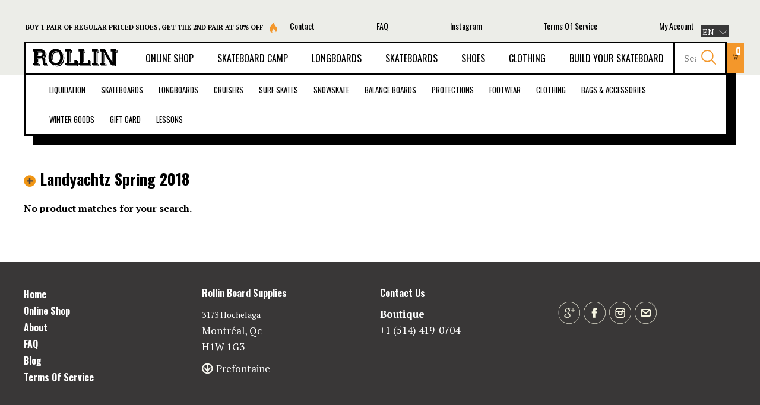

--- FILE ---
content_type: text/html; charset=utf-8
request_url: https://www.boutiquerollin.com/en/embed/footer/
body_size: 432
content:
<div id="footer"><footer><div id="contenu_footer"><div class="contenu_centre"><div class="colonne_footer"><a href="https://www.boutiquerollin.com/en/" class="logo"><img src="https://www.boutiquerollin.com/workspace/assets/img/logo_rollin_footer.png" height="24" width="103" alt="rollin logo"></a><nav><ul id="footer-menu"><li><a href="https://www.boutiquerollin.com/en/" data-id="header-menu-home" class="current">Home</a></li><li><a href="https://shop.boutiquerollin.com/collections/all?sort_by=best-selling" data-id="header-menu-online-shop">Online Shop</a></li><li><a href="https://www.boutiquerollin.com/en/shop/" data-id="header-menu-about">About</a></li><li><a href="https://www.boutiquerollin.com/en/faq/" data-id="header-menu-faq">FAQ</a></li><li><a href="https://www.boutiquerollin.com/en/blog/" data-id="header-menu-blog">Blog</a></li><li><a href="https://www.boutiquerollin.com/en/terms-and-conditions/" data-id="header-menu-terms-of-service">Terms Of Service</a></li></ul></nav></div><div class="colonne_footer"><div><h6><a href="https://www.boutiquerollin.com/en/">Rollin Board Supplies</a></h6><p><a href="https://maps.app.goo.gl/WC7JMJwvFzwgj9VS6">3173 Hochelaga</a><br>
Montréal, Qc<br>
H1W 1G3  </p><p class="metro"><span class="logo-metro"></span>Prefontaine</p></div></div><div class="colonne_footer"><div id="contactez-nous"><h6><a href="https://www.boutiquerollin.com/en/#contact">Contact Us</a></h6><p><strong>Boutique</strong><br>+1 (514) 419-0704<br><br><br></p></div></div><div class="colonne_footer"><div id="liens_images_footer"><a href="https://plus.google.com/100217792549375191821" class="footer-btn-google" target="_blank"></a><a href="http://www.facebook.com/rollin.boardshop" class="footer-btn-facebook" target="_blank"></a><a href="" class="footer-btn-instagram" target="_blank"></a><a href="https://www.boutiquerollin.com/en/#contact" class="footer-btn-footer"></a></div></div></div></div><div id="coordonnees_footer"><a id="map" href="https://maps.app.goo.gl/WC7JMJwvFzwgj9VS6"><img src="https://www.boutiquerollin.com/workspace/uploads/contact/rollin-map-big.jpg"></a><div id="copyright">Copyright © 2017 Boutique ROLLIN Board Supplies inc. All rights reserved.</div><iframe class="copy-288" src="https://watermark.deuxhuithuit.com/v2/?lang=en&amp;bg=transparent&amp;text=FFF&amp;logo-color=fff&amp;font=Arial,%20Helvetica,%20sans-serif&amp;font-size=12&amp;w=118&amp;h=28&amp;ref=rollin&amp;word=Credits&amp;transform=none&amp;display=inline&amp;t-align=center&amp;l-height=0&amp;logo-align=left&amp;logo-always-animated=false&amp;no-logo=false" margin="0" border="0" scrolling="no" frameborder="no" width="118" height="28"></iframe></div></footer></div>


--- FILE ---
content_type: text/css
request_url: https://shop.boutiquerollin.com/cdn/shop/t/6/assets/bold-upsell-custom.css?v=150135899998303055901544146226
body_size: -664
content:
/*# sourceMappingURL=/cdn/shop/t/6/assets/bold-upsell-custom.css.map?v=150135899998303055901544146226 */


--- FILE ---
content_type: text/css
request_url: https://www.boutiquerollin.com/workspace/assets/css/typo.css
body_size: -271
content:
/* New Fonts */

@import url(https://fonts.googleapis.com/css?family=Oswald:400,700|PT+Serif:400,700);
